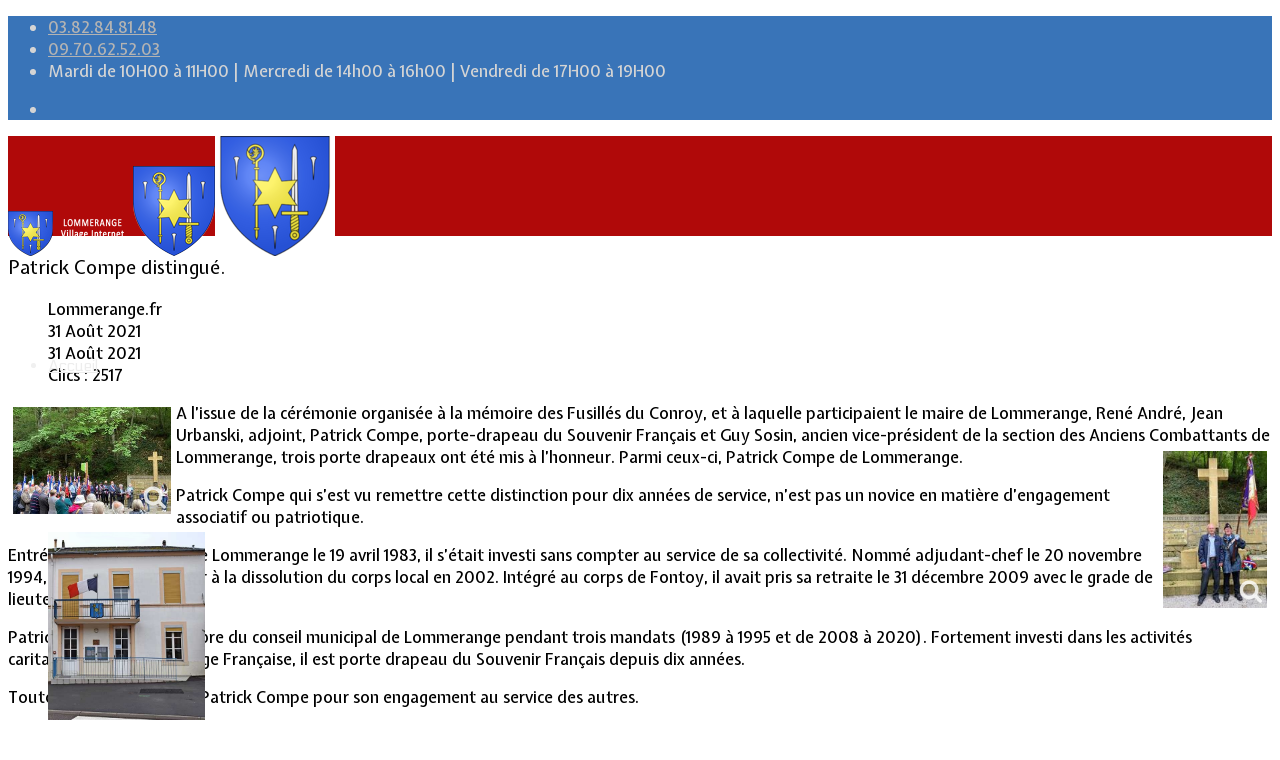

--- FILE ---
content_type: text/html; charset=utf-8
request_url: https://www.lommerange.fr/component/content/article/1672-patrick-compe-distingue.html
body_size: 11601
content:
<!DOCTYPE html><html lang="fr-fr" dir="ltr"><head><meta http-equiv="X-UA-Compatible" content="IE=edge"><meta name="viewport" content="width=device-width, initial-scale=1"><meta charset="utf-8"><meta name="author" content="Lommerange.fr"><meta name="description" content="Site de la commune de Lommerange"><title>Patrick Compe distingué.</title><link href="/images/logo/favicon-32x32.png" rel="icon" type="image/vnd.microsoft.icon"><link href="https://www.lommerange.fr/component/search/?format=opensearch&amp;id=1672" rel="search" title="Valider Commune de Lommerange" type="application/opensearchdescription+xml"><link href="/media/vendor/joomla-custom-elements/css/joomla-alert.min.css?0.4.1" rel="stylesheet"><link href="/media/plg_system_jcepro/site/css/content.min.css?86aa0286b6232c4a5b58f892ce080277" rel="stylesheet"><link href="/plugins/system/cookiesck/assets/front.css?ver=3.7.1" rel="stylesheet"><link href="/media/plg_system_jcemediabox/css/jcemediabox.min.css?7d30aa8b30a57b85d658fcd54426884a" rel="stylesheet"><link href="//fonts.googleapis.com/css?family=Expletus+Sans:regular,500,600,700,italic,500italic,600italic,700italic&amp;amp;subset=latin" rel="stylesheet"><link href="//fonts.googleapis.com/css?family=Electrolize:regular&amp;amp;subset=latin" rel="stylesheet"><link href="/cache/com_templates/templates/flex/b286ee032c202486dc39ec9ca646adf7.css" rel="stylesheet"><link href="/components/com_sppagebuilder/assets/css/dynamic-content.css?3e7e96fad5e237fb2d5a081c6cb11212" rel="stylesheet"><link href="/components/com_sppagebuilder/assets/css/color-switcher.css?3e7e96fad5e237fb2d5a081c6cb11212" rel="stylesheet"><style> #cookiesck { position:fixed; left:0; right: 0; bottom: 0; z-index: 1000000; min-height: 30px; color: #eeeeee; background: rgba(0,0,0,0.5); text-align: center; font-size: 14px; line-height: 14px; } #cookiesck_text { padding: 10px 0; display: inline-block; } #cookiesck_buttons { float: right; } .cookiesck_button, #cookiesck_accept, #cookiesck_decline, #cookiesck_settings, #cookiesck_readmore { float:left; padding:10px; margin: 5px; border-radius: 3px; text-decoration: none; cursor: pointer; transition: all 0.2s ease; } #cookiesck_readmore { float:right; } #cookiesck_accept { background: #1176a6; border: 2px solid #1176a6; color: #f5f5f5; } #cookiesck_accept:hover { background: transparent; border: 2px solid darkturquoise; color: darkturquoise; } #cookiesck_decline { background: #000; border: 2px solid #000; color: #f5f5f5; } #cookiesck_decline:hover { background: transparent; border: 2px solid #fff; color: #fff; } #cookiesck_settings { background: #fff; border: 2px solid #fff; color: #000; } #cookiesck_settings:hover { background: transparent; border: 2px solid #fff; color: #fff; } #cookiesck_options { display: none; width: 30px; height: 30px; border-radius: 15px; box-sizing: border-box; position: fixed; bottom: 0; left: 0; margin: 10px; border: 1px solid #ccc; cursor: pointer; background: rgba(255,255,255,1) url(/plugins/system/cookiesck/assets/cookies-icon.svg) center center no-repeat; background-size: 80% auto; z-index: 1000000; } #cookiesck_options >.inner { display: none; width: max-content; margin-top: -40px; background: rgba(0,0,0,0.7); position: absolute; font-size: 14px; color: #fff; padding: 4px 7px; border-radius: 3px; } #cookiesck_options:hover >.inner { display: block; } #cookiesck > div { display: flex; justify-content: space-around; align-items: center; flex-direction: column; } .cookiesck-iframe-wrap-text { position: absolute; width: 100%; padding: 10px; color: #fff; top: 50%; transform: translate(0,-60%); text-align: center; } .cookiesck-iframe-wrap:hover .cookiesck-iframe-wrap-text { color: #333; } .cookiesck-iframe-wrap-allowed .cookiesck-iframe-wrap-text { display: none; } </style><style>body.site {background-color:#ffffff;}</style><style>body{font-family:Expletus Sans, sans-serif; font-weight:500; }</style><style>h1{font-family:Expletus Sans, sans-serif; font-weight:normal; }</style><style>h2{font-family:Expletus Sans, sans-serif; font-weight:normal; }</style><style>h3{font-family:Expletus Sans, sans-serif; font-weight:normal; }</style><style>h4{font-family:Expletus Sans, sans-serif; font-weight:normal; }</style><style>h5{font-family:Expletus Sans, sans-serif; font-weight:normal; }</style><style>h6{font-family:Electrolize, sans-serif; font-weight:normal; }</style><style>.sp-megamenu-parent{font-family:Electrolize, sans-serif; font-weight:normal; }</style><style>@media (min-width: 1400px) { .container { max-width: 1140px; } }</style><style>#sp-top-bar{ background-color:#3974b8;color:#d4d4d4; }</style><style>#sp-top-bar a{color:#b3b3b3;}</style><style>#sp-top-bar a:hover{color:#d1d1d1;}</style><style>#sp-header{ background-color:#b00909;color:#f0f0f0; }</style><style>#sp-header a{color:#ededed;}</style><style>#sp-header a:hover{color:#ffffff;}</style><style>#sp-bottom{ background-color:#f5f5f5;padding:100px 0px; }</style><style>#sp-footer{ background-color:#3974b8;color:#b0b0b0; }</style><style>#sp-footer a{color:#d6d6d6;}</style><style>#sp-footer a:hover{color:#f0f0f0;}</style><style>.offcanvas-menu{}.offcanvas-menu ul li a{color: }.offcanvas-menu .offcanvas-inner .search input.inputbox{border-color: }</style><style>#sp-header .top-search-wrapper .icon-top-wrapper,#sp-header .top-search-wrapper .icon-top-wrapper >i:before,.sp-megamenu-wrapper >.sp-megamenu-parent >li >a,.sp-megamenu-wrapper #offcanvas-toggler,#sp-header .modal-login-wrapper span,#sp-header .ap-my-account i.pe-7s-user,#sp-header .ap-my-account .info-text,#sp-header .mod-languages,#sp-header .logo,#cart-menu,#cd-menu-trigger,.cd-cart,.cd-cart > i{height:100px;line-height:100px;}.total_products{top:calc(100px / 2 - 22px);}#sp-header,.transparent-wrapper{height:100px;}.transparent,.sticky-top{}#sp-header #sp-menu .sp-megamenu-parent >li >a,#sp-header #sp-menu .sp-megamenu-parent li .sp-dropdown >li >a,#sp-header .top-search-wrapper .icon-top-wrapper i,#sp-header #cd-menu-trigger i,#sp-header .cd-cart i,#sp-header .top-search-wrapper{}#sp-header #sp-menu .sp-dropdown .sp-dropdown-inner{}#sp-header #sp-menu .sp-dropdown .sp-dropdown-inner li.sp-menu-item >a,#sp-header #sp-menu .sp-dropdown .sp-dropdown-inner li.sp-menu-item.separator >a,#sp-header #sp-menu .sp-dropdown .sp-dropdown-inner li.sp-menu-item.separator >a:hover,#sp-header .sp-module-content ul li a,#sp-header .vm-menu .vm-title{}.sticky .logo,.sticky #cart-menu,.sticky #cd-menu-trigger,.sticky .cd-cart,.sticky .cd-cart >i,.sticky .menu-is-open >i,#sp-header.sticky .modal-login-wrapper span,#sp-header.sticky .ap-my-account i.pe-7s-user,#sp-header.sticky .ap-my-account .info-text,#sp-header.sticky .mod-languages,#sp-header.sticky .top-search-wrapper .icon-top-wrapper,#sp-header.sticky .top-search-wrapper .icon-top-wrapper >i:before,.sticky .sp-megamenu-wrapper >.sp-megamenu-parent >li >a,.sticky .sp-megamenu-wrapper #offcanvas-toggler,.sticky #sp-logo a.logo{ height:70px;line-height:70px; } .sticky .total_products{top: calc(70px / 2 - 22px);} .sticky .sticky__wrapper{ height:70px; -webkit-animation-name:fade-in-down;animation-name:fade-in-down;}.sticky .sticky__wrapper .sp-sticky-logo {height:70px;}.sticky.onepage .sticky__wrapper,.sticky.white .sticky__wrapper,.sticky.transparent .sticky__wrapper{} #sp-header.sticky #sp-menu .sp-megamenu-wrapper .sp-megamenu-parent >li >a,#sp-header.sticky .top-search-wrapper,#sp-header.sticky .top-search-wrapper .icon-top-wrapper i,#sp-header.sticky #cd-menu-trigger i,#sp-header.sticky .cd-cart i{;}#sp-header.sticky #sp-menu .sp-megamenu-wrapper .sp-megamenu-parent >li.active>a,#sp-header.sticky #sp-menu .sp-megamenu-wrapper .sp-megamenu-parent >li.current-item>a,#sp-header.sticky #sp-menu .sp-megamenu-wrapper .sp-megamenu-parent >li.sp-has-child.active>a,.sticky #offcanvas-toggler >i,.sticky #offcanvas-toggler >i:hover{color:;} </style><script src="/media/vendor/jquery/js/jquery.min.js?3.7.1"></script><script src="/media/legacy/js/jquery-noconflict.min.js?504da4"></script><script type="application/json" class="joomla-script-options new">{"joomla.jtext":{"ERROR":"Erreur","MESSAGE":"Message","NOTICE":"Annonce","WARNING":"Alerte","JCLOSE":"Fermer","JOK":"OK","JOPEN":"Ouvrir"},"system.paths":{"root":"","rootFull":"https:\/\/www.lommerange.fr\/","base":"","baseFull":"https:\/\/www.lommerange.fr\/"},"csrf.token":"8fa5601dc396d634e951aaf9932a2f0d"}</script><script src="/media/system/js/core.min.js?a3d8f8"></script><script src="/media/system/js/messages.min.js?9a4811" type="module"></script><script src="/plugins/system/cookiesck/assets/front.js?ver=3.7.1"></script><script src="/media/plg_system_jcemediabox/js/jcemediabox.min.js?7d30aa8b30a57b85d658fcd54426884a"></script><script src="/templates/flex/js/bootstrap.min.js"></script><script src="/templates/flex/js/jquery.easing.min.js"></script><script src="/templates/flex/js/main.js"></script><script src="/templates/flex/js/frontend-edit.js"></script><script src="/components/com_sppagebuilder/assets/js/dynamic-content.js?3e7e96fad5e237fb2d5a081c6cb11212"></script><script src="/components/com_sppagebuilder/assets/js/color-switcher.js?3e7e96fad5e237fb2d5a081c6cb11212"></script><script type="application/ld+json">{"@context":"https://schema.org","@graph":[{"@type":"Organization","@id":"https://www.lommerange.fr/#/schema/Organization/base","name":"Commune de Lommerange","url":"https://www.lommerange.fr/"},{"@type":"WebSite","@id":"https://www.lommerange.fr/#/schema/WebSite/base","url":"https://www.lommerange.fr/","name":"Commune de Lommerange","publisher":{"@id":"https://www.lommerange.fr/#/schema/Organization/base"}},{"@type":"WebPage","@id":"https://www.lommerange.fr/#/schema/WebPage/base","url":"https://www.lommerange.fr/component/content/article/1672-patrick-compe-distingue.html","name":"Patrick Compe distingué.","description":"Site de la commune de Lommerange","isPartOf":{"@id":"https://www.lommerange.fr/#/schema/WebSite/base"},"about":{"@id":"https://www.lommerange.fr/#/schema/Organization/base"},"inLanguage":"fr-FR"},{"@type":"Article","@id":"https://www.lommerange.fr/#/schema/com_content/article/1672","name":"Patrick Compe distingué.","headline":"Patrick Compe distingué.","inLanguage":"fr-FR","author":{"@type":"Person","name":"Lommerange.fr"},"dateCreated":"2021-08-31T20:32:03+00:00","dateModified":"2021-08-31T00:00:00+00:00","interactionStatistic":{"@type":"InteractionCounter","userInteractionCount":2517},"isPartOf":{"@id":"https://www.lommerange.fr/#/schema/WebPage/base"}}]}</script><script>
var COOKIESCK = {ALLOWED : ["cookiesck","cookiesckiframes","cookiesckuniquekey","jform_captchacookie","93ffa5f4d16b8eaed692ad34ec280044"], VALUE : 'no'
, UNIQUE_KEY : 'n8muku4k01107o6jl2dkhcnktt'
, LOG : '0'
, LIST : '{|QQ|Analytics|QQ|:{|QQ|name|QQ|:|QQ|Analytics|QQ|,|QQ|desc|QQ|:|QQ||QQ|,|QQ|platforms|QQ|:{|QQ|Google Analytics|QQ|:{|QQ|name|QQ|:|QQ|Google Analytics|QQ|,|QQ|desc|QQ|:|QQ||QQ|,|QQ|cookies|QQ|:{|QQ|256c18e8-d881-11e9-8a34-2a2ae2dbcce4|QQ|:{|QQ|id|QQ|:|QQ|256c18e8-d881-11e9-8a34-2a2ae2dbcce4|QQ|,|QQ|key|QQ|:|QQ|_ga|QQ|,|QQ|desc|QQ|:|QQ|ID used to identify users|QQ|},|QQ|256c1ae6-d881-11e9-8a34-2a2ae2dbcce4|QQ|:{|QQ|id|QQ|:|QQ|256c1ae6-d881-11e9-8a34-2a2ae2dbcce4|QQ|,|QQ|key|QQ|:|QQ|_gid|QQ|,|QQ|desc|QQ|:|QQ|ID used to identify users for 24 hours after last activity|QQ|},|QQ|256c1c3a-d881-11e9-8a34-2a2ae2dbcce4|QQ|:{|QQ|id|QQ|:|QQ|256c1c3a-d881-11e9-8a34-2a2ae2dbcce4|QQ|,|QQ|key|QQ|:|QQ|_gat|QQ|,|QQ|desc|QQ|:|QQ|Used to monitor number of Google Analytics server requests when using Google Tag Manager|QQ|},|QQ|2caa7a78-e93f-49ca-8fe6-1aaafae1efaa|QQ|:{|QQ|id|QQ|:|QQ|2caa7a78-e93f-49ca-8fe6-1aaafae1efaa|QQ|,|QQ|key|QQ|:|QQ|_gat_gtag_|QQ|,|QQ|desc|QQ|:|QQ|Used to set and get tracking data|QQ|},|QQ|$family|QQ|:{|QQ|id|QQ|:|QQ|$family|QQ|,|QQ|key|QQ|:|QQ|undefined|QQ|,|QQ|desc|QQ|:|QQ|undefined|QQ|}}}}}}'
, LIFETIME : '30'
, DEBUG : '0'
, TEXT : {INFO : 'En visitant ce site, vous acceptez l\'utilisation de cookies afin de vous proposer les meilleurs services possibles.'
, ACCEPT_ALL : 'Tout accepter'
, ACCEPT_ALL : 'Tout accepter'
, DECLINE_ALL : 'Tout décliner'
, SETTINGS : 'Personnaliser'
, OPTIONS : 'Options des cookies'
, CONFIRM_IFRAMES : 'Veuillez confirmer que vous voulez charger les iframes'}};if( document.readyState !== "loading" ) {new Cookiesck({lifetime: "30", layout: "layout1", reload: "0"}); } else {document.addEventListener("DOMContentLoaded", function () {new Cookiesck({lifetime: "30", layout: "layout1", reload: "0"});});}</script><script>jQuery(document).ready(function(){WfMediabox.init({"base":"\/","theme":"standard","width":"","height":"","lightbox":0,"shadowbox":0,"icons":1,"overlay":1,"overlay_opacity":0.8,"overlay_color":"#000000","transition_speed":500,"close":2,"labels":{"close":"Fermer","next":"Suivant","previous":"Pr\u00e9c\u00e9dent","cancel":"Annuler","numbers":"{{numbers}}","numbers_count":"{{current}} sur {{total}}","download":"T\u00e9l\u00e9charger"},"swipe":true,"expand_on_click":true});});</script><script>var sp_preloader = "0";var sp_offanimation = "slidetop";var stickyHeaderVar = "1";var stickyHeaderAppearPoint = 1;</script><script>
document.addEventListener("DOMContentLoaded", () =>{window.htmlAddContent = window?.htmlAddContent || "";if (window.htmlAddContent) {document.body.insertAdjacentHTML("beforeend", window.htmlAddContent);}});</script><script>
const initColorMode = () => {const colorVariableData = [];const sppbColorVariablePrefix = "--sppb";let activeColorMode = localStorage.getItem("sppbActiveColorMode") || "";activeColorMode = "";const modes = [];if(!modes?.includes(activeColorMode)) {activeColorMode = "";localStorage.setItem("sppbActiveColorMode", activeColorMode);}
document?.body?.setAttribute("data-sppb-color-mode", activeColorMode);if (!localStorage.getItem("sppbActiveColorMode")) {localStorage.setItem("sppbActiveColorMode", activeColorMode);}
if (window.sppbColorVariables) {const colorVariables = typeof(window.sppbColorVariables) === "string" ? JSON.parse(window.sppbColorVariables) : window.sppbColorVariables;for (const colorVariable of colorVariables) {const { path, value } = colorVariable;const variable = String(path[0]).trim().toLowerCase().replaceAll("", "-");const mode = path[1];const variableName = `${sppbColorVariablePrefix}-${variable}`;if (activeColorMode === mode) {colorVariableData.push(`${variableName}: ${value}`);}}
document.documentElement.style.cssText += colorVariableData.join(";");}};window.sppbColorVariables = [];initColorMode();document.addEventListener("DOMContentLoaded", initColorMode);</script><meta property="og:url" content="https://www.lommerange.fr/component/content/article/1672-patrick-compe-distingue.html" /><meta property="og:site_name" content="Commune de Lommerange" /><meta property="og:type" content="article" /><meta property="og:title" content="Patrick Compe distingué." /><meta property="og:description" content="A l’issue de la cérémonie organisée à la mémoire des Fusillés du Conroy, et à laquelle participaient le maire de Lommerange, René André, Jean..." /><meta name="twitter:card" content="summary" /><meta name="twitter:site" content="Commune de Lommerange" /><meta name="twitter:title" content="Patrick Compe distingué." /><meta name="twitter:description" content="A l’issue de la cérémonie organisée à la mémoire des Fusillés du Conroy, et à laquelle participaient le maire de Lommerange, René André, Jean..." /><!-- Global site tag (gtag.js) - Google Analytics --><script async src="https://www.googletagmanager.com/gtag/js?id=G-6779PHH9XZ"></script><script>
window.dataLayer = window.dataLayer || [];function gtag(){dataLayer.push(arguments);}
gtag('js', new Date());gtag('config', 'G-6779PHH9XZ');</script></head><body class="site com-content view-article no-layout no-task fr-fr ltr sticky-header layout-fluid off-canvas-menu-init"><div class="body-wrapper off-canvas-menu-wrap"><div class="body-innerwrapper body_innerwrapper_overflow"><section id="sp-top-bar"><div class="container"><div class="row"><div id="sp-top2" class="col-12 col-md-4 col-lg-12 "><div class="sp-column"><ul class="sp-contact-info"><li class="sp-contact-phone"><i class="pe pe-7s-headphones" aria-hidden="true"></i><a href="tel:03.82.84.81.48">03.82.84.81.48</a></li><li class="sp-contact-mobile"><i class="pe pe-7s-phone" aria-hidden="true"></i><a href="tel:09.70.62.52.03">09.70.62.52.03</a></li><li class="sp-contact-time"><i class="pe pe-7s-timer" aria-hidden="true"></i> Mardi de 10H00 à 11H00 | Mercredi de 14h00 à 16h00 | Vendredi de 17H00 à 19H00</li></ul><ul class="social-icons"><li><a target="_blank" href="https://www.facebook.com/Lommerange/" aria-label="facebook"><i class="fa-brands fa-facebook-f" aria-hidden="true"></i></a></li></ul></div></div></div></div></section><header id="sp-header" class=" flex"><div class="container"><div class="row"><div id="sp-logo" class="col-9 col-md-10 col-lg-3 "><div class="sp-column"><a class="logo p-0" href="/"><img class="sp-default-logo d-none d-md-block has-sticky-logo" src="/images/logo/logo_2017.png" srcset="/images/logo/logo_2017.png 2x" alt="Commune de Lommerange"><img class="sp-sticky-logo d-none d-md-block" src="/images/logo/logo_accueil.png" alt="Commune de Lommerange"><img class="sp-default-logo d-block d-sm-block d-md-none has-sticky-logo" src="/images/logo/apple-icon-120x120.png" alt="Commune de Lommerange"></a></div></div><div id="sp-menu" class="col-1 col-md-1 col-lg-8 "><div class="sp-column"><div class="sp-megamenu-wrapper"><a id="offcanvas-toggler" href="#" aria-label="Menu"><i class="fas fa-bars" aria-hidden="true" title="Menu"></i></a><ul class="sp-megamenu-parent menu-fade-down-fade-up d-none d-lg-flex"><li class="sp-menu-item current-item active"><a href="/">Accueil</a></li><li class="sp-menu-item sp-has-child"><a href="#">Vie Municipale</a><div class="sp-dropdown sp-dropdown-main sp-dropdown-mega sp-menu-center" style="width: 900px;left: -450px;"><div class="sp-dropdown-inner"><div class="row"><div class="col-sm-3"><div class="sp-module "><div class="sp-module-content"><div id="mod-custom136" class="mod-custom custom"><p><img src="/images/headers/fond_mairie.jpg" alt="fond mairie" width="157" height="200" style="margin: 0px;" /></p></div></div></div></div><div class="col-sm-3"><ul class="sp-mega-group"><li class="sp-menu-item sp-has-child"><a class="sp-group-title" href="#">Votre Mairie</a><ul class="sp-mega-group-child sp-dropdown-items"><li class="sp-menu-item"><a href="/vie-municipale/votre-mairie/le-mot-du-maire.html">Le mot du Maire</a></li><li class="sp-menu-item"><a href="/vie-municipale/votre-mairie/cr-des-conseils-municipaux.html">CR des conseils municipaux</a></li><li class="sp-menu-item"><a href="/vie-municipale/votre-mairie/service-administratif.html">Service administratif</a></li></ul></li></ul></div><div class="col-sm-3"><ul class="sp-mega-group"><li class="sp-menu-item sp-has-child"><a class="sp-group-title" href="#">Le Village</a><ul class="sp-mega-group-child sp-dropdown-items"><li class="sp-menu-item"><a href="/vie-municipale/le-village/la-salle-communale.html">La salle communale</a></li><li class="sp-menu-item"><a href="/vie-municipale/le-village/intercommunalite.html">Intercommunalité</a></li><li class="sp-menu-item"><a href="/vie-municipale/le-village/plan-de-situation.html">Plan de situation</a></li></ul></li></ul></div><div class="col-sm-3"><ul class="sp-mega-group"><li class="sp-menu-item sp-has-child"><a class="sp-group-title" href="#">Lotissement Hambois</a><ul class="sp-mega-group-child sp-dropdown-items"><li class="sp-menu-item"><a href="/vie-municipale/lotissement-hambois/projet-de-lotissements.html">Projet de lotissements</a></li><li class="sp-menu-item"><a href="/vie-municipale/lotissement-hambois/sodevam-nord-lorraine.html">Sodevam Nord-Lorraine</a></li><li class="sp-menu-item"><a href="/vie-municipale/lotissement-hambois/hambois-rappel-historique.html">Hambois, rappel historique</a></li><li class="sp-menu-item"><a href="/vie-municipale/lotissement-hambois/le-lotissement-hambois.html">Le lotissement Hambois</a></li></ul></li></ul></div></div></div></div></li><li class="sp-menu-item sp-has-child"><a href="javascript:void(0);">Cadre de vie</a><div class="sp-dropdown sp-dropdown-main sp-dropdown-mega sp-menu-center" style="width: 800px;left: -400px;"><div class="sp-dropdown-inner"><div class="row"><div class="col-sm-4"><div class="sp-module "><div class="sp-module-content"><div id="mod-custom130" class="mod-custom custom"><p><img src="/images/headers/place_menu.jpg" alt="place menu" width="133" height="200" style="margin: 5px;" /></p></div></div></div></div><div class="col-sm-4"><ul class="sp-mega-group"><li class="sp-menu-item sp-has-child"><a class="sp-group-title" href="#">Informations pratiques</a><ul class="sp-mega-group-child sp-dropdown-items"><li class="sp-menu-item"><a href="/cadre-de-vie/informations-pratiques/bus-scolaire.html">Bus scolaire</a></li><li class="sp-menu-item"><a href="/cadre-de-vie/informations-pratiques/environnement-dechetterie.html">Environnement / Déchetterie</a></li><li class="sp-menu-item"><a href="/cadre-de-vie/informations-pratiques/services-sociaux.html">Numéros utiles - Services sociaux</a></li><li class="sp-menu-item"><a href="/cadre-de-vie/informations-pratiques/services-urgences.html">Numéros utiles -Santé &amp; Divers</a></li><li class="sp-menu-item"><a href="/cadre-de-vie/informations-pratiques/conciliateur-de-justice.html">Conciliateur de justice </a></li><li class="sp-menu-item"><a href="/cadre-de-vie/informations-pratiques/tipi-telepaiement-en-ligne.html"> TIPI : Télépaiement en ligne</a></li></ul></li></ul></div><div class="col-sm-4"><ul class="sp-mega-group"><li class="sp-menu-item sp-has-child"><a class="sp-group-title" href="#">Associations</a><ul class="sp-mega-group-child sp-dropdown-items"><li class="sp-menu-item"><a href="/cadre-de-vie/associations/anciens-combattants.html">Anciens combattants</a></li><li class="sp-menu-item"><a href="/cadre-de-vie/associations/ask-lommerange.html">ASK Lommerange</a></li><li class="sp-menu-item"><a href="/cadre-de-vie/associations/conseil-de-fabrique.html">Conseil de fabrique</a></li><li class="sp-menu-item"><a href="/cadre-de-vie/associations/football-club-lommerange.html">Football Club Lommerange</a></li></ul></li></ul></div></div></div></div></li><li class="sp-menu-item sp-has-child"><a href="javascript:void(0);">Culture &amp; Patrimoine</a><div class="sp-dropdown sp-dropdown-main sp-dropdown-mega sp-menu-center" style="width: 1200px;left: -600px;"><div class="sp-dropdown-inner"><div class="row"><div class="col-sm-3"><div class="sp-module "><div class="sp-module-content"><div id="mod-custom131" class="mod-custom custom"><p><img src="/images/headers/eglise_menu.jpg" alt="eglise menu" width="200" height="300" style="margin: 5px;" /></p></div></div></div></div><div class="col-sm-3"><ul class="sp-mega-group"><li class="sp-menu-item sp-has-child"><a class="sp-group-title" href="#">Historique</a><ul class="sp-mega-group-child sp-dropdown-items"><li class="sp-menu-item"><a href="/culture-patrimoine/historique/armoiries-historique-du-nom.html">Armoiries &amp; Historique du nom</a></li><li class="sp-menu-item"><a href="/culture-patrimoine/historique/prehistoire.html">Préhistoire</a></li><li class="sp-menu-item"><a href="/culture-patrimoine/historique/pretres-cures.html">Prêtres &amp; Curés</a></li><li class="sp-menu-item"><a href="/culture-patrimoine/historique/vieux-metiers.html">Vieux métiers</a></li><li class="sp-menu-item"><a href="/culture-patrimoine/historique/termes-denominations.html">Termes &amp; dénominations</a></li><li class="sp-menu-item"><a href="/culture-patrimoine/historique/fusilles-du-conroy.html">Fusillés du Conroy</a></li><li class="sp-menu-item"><a href="/culture-patrimoine/historique/anciens-maires-de-lommerange.html">Anciens Maires de Lommerange</a></li><li class="sp-menu-item"><a href="/culture-patrimoine/historique/lommerange-et-sa-genealogie.html">Lommerange et sa Généalogie</a></li></ul></li></ul></div><div class="col-sm-3"><ul class="sp-mega-group"><li class="sp-menu-item sp-has-child"><a class="sp-group-title" href="#">Patrimoine</a><ul class="sp-mega-group-child sp-dropdown-items"><li class="sp-menu-item"><a href="/culture-patrimoine/patrimoine/calvaire-rue-de-sancy.html">Calvaire rue de Sancy</a></li><li class="sp-menu-item"><a href="/culture-patrimoine/patrimoine/fontaine-du-conroy.html">Fontaine du Conroy</a></li><li class="sp-menu-item"><a href="/culture-patrimoine/patrimoine/l-eglise-st-leger.html">L'église St Léger</a></li><li class="sp-menu-item"><a href="/culture-patrimoine/patrimoine/croix-de-la-passion.html">Croix de la Passion</a></li><li class="sp-menu-item"><a href="/culture-patrimoine/patrimoine/historique-des-cloches.html">Historique des cloches</a></li><li class="sp-menu-item"><a href="/culture-patrimoine/patrimoine/chapelle-ste-appoline.html">Chapelle Ste Appoline</a></li></ul></li></ul></div><div class="col-sm-3"><ul class="sp-mega-group"><li class="sp-menu-item sp-has-child"><a class="sp-group-title" href="#">Galeries de photos</a><ul class="sp-mega-group-child sp-dropdown-items"><li class="sp-menu-item"><a href="/culture-patrimoine/galeries-de-photos/lommerange-autrefois/lommerange-autrefois.html">Lommerange autrefois</a></li><li class="sp-menu-item"><a href="/culture-patrimoine/galeries-de-photos/lavoirs/lavoirs.html">Lavoirs</a></li><li class="sp-menu-item"><a href="/culture-patrimoine/galeries-de-photos/paysages/paysages.html">Paysages</a></li><li class="sp-menu-item"><a href="/culture-patrimoine/galeries-de-photos/ecoles-villageois/ecoles-villageois.html">Écoles &amp; Villageois</a></li><li class="sp-menu-item"><a href="/culture-patrimoine/galeries-de-photos/eglise-chapelle/eglise-chapelle.html">Église, chapelle...</a></li></ul></li></ul></div></div></div></div></li><li class="sp-menu-item"><a href="/contact.html">Contact</a></li></ul></div></div></div><div id="sp-topsearch" class="col-1 col-md-1 col-lg-1 "><div class="sp-column"><div class="sp-module "><div class="sp-module-content"><div style="display:inline-block;" class="top-search-wrapper"><div class="icon-top-wrapper"><i class="pe pe-7s-search search-open-icon" aria-hidden="true"></i><i class="pe pe-7s-close search-close-icon" aria-hidden="true"></i></div><div class="top-search-input-wrap" id="top-search-input-wrap"><div class="top-search-wrap"><div class="searchwrapper"><form action="/component/content/article/1672-patrick-compe-distingue.html?Itemid=437&amp;catid=98" method="post"><div class="search"><div class="top-search-wrapper"><div class="sp_search_input"><input name="searchword" maxlength="200" class="mod-search-searchword inputbox" type="text" size="20" value="Recherche..." onblur="if (this.value=='') this.value='Recherche...';" onfocus="if (this.value=='Recherche...') this.value='';" /></div></div><input type="hidden" name="task" value="search" /><input type="hidden" name="option" value="com_search" /><input type="hidden" name="Itemid" value="" /></div></form></div></div></div></div></div></div></div></div></div></div></header><section id="sp-page-title"><div class="row"><div id="sp-title" class="col-lg-12 "><div class="sp-column"></div></div></div></section><section id="sp-main-body"><div class="container"><div class="row"><div id="sp-component" class="col-lg-12 "><div class="sp-column "><div id="system-message-container" class="centered" aria-live="polite"></div><article class="item item-page" itemscope itemtype="https://schema.org/Article"><meta itemprop="inLanguage" content="fr-FR"><div class="entry-header has-post-format"><span class="post-format"><i class="pe pe-7s-note"></i></span><h1 itemprop="headline">Patrick Compe distingué.</h1><dl class="article-info"><dt class="article-info-term"></dt><dd class="createdby" itemprop="author" itemscope itemtype="http://schema.org/Person"><i class="fas fa-user"></i><span itemprop="name" data-toggle="tooltip" title="Écrit par : ">Lommerange.fr</span></dd><dd class="published"><i class="far fa-calendar"></i><time datetime="2021-08-31T22:32:03+02:00" itemprop="datePublished" data-toggle="tooltip" title="Date de publication"> 31 Août 2021 </time></dd><dd class="modified"><i class="far fa-calendar-check"></i><time datetime="2021-08-31T22:32:03+02:00" itemprop="dateModified" data-toggle="tooltip" title="Date de modification"> 31 Août 2021 </time></dd><dd class="hits"><i class="far fa-eye"></i><meta itemprop="interactionCount" content="UserPageVisits:2517" /> Clics : 2517</dd></dl></div><div itemprop="articleBody" class="com-content-article__body"><p><a href="https://www.lommerange.fr/images/actu_2021/08/2021_08_29_Fusillés_du_Conroy_1a.jpg" class="jcepopup zoom-right" data-mediabox="1" data-mediabox-caption="Outre le sérieux de la cérémonie, deux garçonnets se chuchotent des secrets à l'oreille."><img src="https://www.lommerange.fr/images/actu_2021/08/thumbnails/thumb_2021_08_29_Fusillés_du_Conroy_1a.jpg" alt="2021 08 29 Fusillés du Conroy 1a" width="158" height="107" style="margin: 5px; float: left;" /></a>A l’issue de la cérémonie organisée à la mémoire des Fusillés du Conroy, et à laquelle participaient le maire de Lommerange, René André, Jean Urbanski, adjoint, Patrick Compe, porte-drapeau du Souvenir Français et Guy Sosin, ancien vice-président de la section des Anciens Combattants de<a href="https://www.lommerange.fr/images/actu_2021/08/2021_08_29_Fusillés_du_Conroy_6a.jpg" class="jcepopup zoom-right" data-mediabox="1" data-mediabox-caption="Patrick Compe, le porte drapeau. A ses côtés Guy Sosin qui fut vice-président et secrétaire de la section des anciens combattants pendant de longues années."><img src="https://www.lommerange.fr/images/actu_2021/08/thumbnails/thumb_2021_08_29_Fusillés_du_Conroy_6a.jpg" alt="2021 08 29 Fusillés du Conroy 6a" width="104" height="157" style="margin: 5px; float: right;" /></a> Lommerange, trois porte drapeaux ont été mis à l’honneur. Parmi ceux-ci, Patrick Compe de Lommerange.</p><p>Patrick Compe qui s’est vu remettre cette distinction pour dix années de service, n’est pas un novice en matière d’engagement associatif ou patriotique.</p><p>Entré dans les pompiers de Lommerange le 19 avril 1983, il s’était investi sans compter au service de sa collectivité. Nommé adjudant-chef le 20 novembre 1994, il avait dû se résigner à la dissolution du corps local en 2002. Intégré au corps de Fontoy, il avait pris sa retraite le 31 décembre 2009 avec le grade de lieutenant honoraire.</p><p>Patrick Compe a été membre du conseil municipal de Lommerange pendant trois mandats (1989 à 1995 et de 2008 à 2020). Fortement investi dans les activités caritatives de la Croix Rouge Française, il est porte drapeau du Souvenir Français depuis dix années.</p><p>Toutes nos félicitations à Patrick Compe pour son engagement au service des autres.</p></div><div class="helix-social-share"><div class="helix-social-share-blog helix-social-share-article"><ul><li><div class="facebook" data-toggle="tooltip" data-placement="top" title="Partage sur Facebook"><a class="facebook px-2" onClick="window.open('http://www.facebook.com/sharer.php?u=https://www.lommerange.fr/component/content/article/1672-patrick-compe-distingue.html?catid=98&amp;Itemid=437','Facebook','width=600,height=300,left='+(screen.availWidth/2-300)+',top='+(screen.availHeight/2-150)+''); return false;" href="http://www.facebook.com/sharer.php?u=https://www.lommerange.fr/component/content/article/1672-patrick-compe-distingue.html?catid=98&amp;Itemid=437"><i class="fab fa-brands fa-facebook-f"></i></a></div></li><li><div class="twitter" data-toggle="tooltip" data-placement="top" title="Partage sur Twitter"><a class="twitter px-2" onClick="window.open('http://twitter.com/share?url=https://www.lommerange.fr/component/content/article/1672-patrick-compe-distingue.html?catid=98&amp;Itemid=437&amp;text=Patrick Compe distingué.','Twitter share','width=600,height=300,left='+(screen.availWidth/2-300)+',top='+(screen.availHeight/2-150)+''); return false;" href="http://twitter.com/share?url=https://www.lommerange.fr/component/content/article/1672-patrick-compe-distingue.html?catid=98&amp;Itemid=437&amp;text=Patrick%20Compe%20distingué."><svg xmlns="http://www.w3.org/2000/svg" width="22" height="20" fill="currentColor" class="pe-va" viewBox="0 0 15 21"><path d="M12.6.75h2.454l-5.36 6.142L16 15.25h-4.937l-3.867-5.07-4.425 5.07H.316l5.733-6.57L0 .75h5.063l3.495 4.633L12.601.75Zm-.86 13.028h1.36L4.323 2.145H2.865z"/></svg><!--<i class="fa-brands fa-x-twitter"></i>--></a></div></li></ul></div></div><div style="margin:0 auto 35px;" class="clearfix"></div><hr /><nav role="pagination"><ul class="cd-pagination no-space animated-buttons custom-icons"><li class="button btn-previous"><a href="/component/content/article/1673-transports-scolaires-oups.html?catid=98&amp;Itemid=437" rel="prev"><i>Précédent</i></a></li><li class="button btn-next"><a href="/component/content/article/1671-rentree-scolaire-deux-precisions.html?catid=98&amp;Itemid=437" rel="next"><i>Suivant</i></a></li></ul></nav></article></div></div></div></div></section><section id="sp-bottom"><div class="container"><div class="row"><div id="sp-bottom2" class="col-md-6 col-lg-3 "><div class="sp-column"><div class="sp-module "><h3 class="sp-module-title">Dernières actualités</h3><div class="sp-module-content"><div class="latest-articles"></div><div class="clearfix"></div></div></div></div></div><div id="sp-bottom3" class="col-md-6 col-lg-3 "><div class="sp-column"><div class="sp-module "><h3 class="sp-module-title">Mairie de Lommerange</h3><div class="sp-module-content"><div id="mod-custom137" class="mod-custom custom"><p>14 rue Maréchal Joffre<br />57650 LOMMERANGE<br />03.82.84.81.48</p><p><strong>Horaire de la Mairie:</strong></p><ul><li>Mardi de 10 h 00 à 11 h 00</li><li>Mercredi de 14 h 00 à 16 h 00</li><li>Vendredi de 17 h 00 à 19 h 00</li></ul><p><strong>Horaire du Secrétariat :</strong></p><ul><li>Mardi de 9 h 30 à 12 h 30 et de 13 h 00 à 17 h 00</li><li>Mercredi de 9 h 30 à 12 h 30 et de 13 h 00 à 17 h 00</li><li>Vendredi de 13 h 00 à 19 h 00</li></ul></div></div></div></div></div><div id="sp-bottom4" class="col-md-6 col-lg-6 "><div class="sp-column"><div class="sp-module "><h3 class="sp-module-title">Liens conseillés</h3><div class="sp-module-content"><ul class="mod-menu mod-list nav "><li class="nav-item item-659"><a href="http://www.agglo-thionville.fr/"><img src="/images/icones/logo_capf.png" alt="Portes de France"><span class="image-title">Portes de France</span></a></li><li class="nav-item item-660"><a href="http://www.cg57.fr"><img src="/images/icones/logo_cg57.png" alt="CG57"><span class="image-title">CG57</span></a></li><li class="nav-item item-661"><a href="http://www.lorraine.eu"><img src="/images/icones/logo-conseil-regional.png" alt="Conseil Régional"><span class="image-title">Conseil Régional</span></a></li><li class="nav-item item-1121"><a href="http://www.villes-internet.net/site/decouvrez-le-palmares-villes-internet-2020/" title="Label Villes Internet 2020" target="_blank" rel="noopener noreferrer"><img src="/images/logo/village-1-2020.png" alt="Ville Internet"><span class="image-title">Ville Internet</span></a></li></ul></div></div></div></div></div></div></section><footer id="sp-footer"><div class="container"><div class="row"><div id="sp-footer1" class="col-lg-12 "><div class="sp-column"><span class="sp-copyright">© 2026 Mairie de Lommerange. Tous droits réservés. | <a href="/mentions-legales.html">Mentions Légales</a> | <a href="/politique-de-confidentialite.html">Politique de Confidentialité</a></span></div></div></div></div></footer></div></div><!-- Off Canvas Menu --><div class="offcanvas-menu"><a href="#" class="close-offcanvas" aria-label="Close"><i class="fas fa-times" aria-hidden="true" title="HELIX_CLOSE_MENU"></i></a><div class="offcanvas-inner"><div class="sp-module "><div class="sp-module-content"><div class="search flex-search"><form action="/component/content/article/1672-patrick-compe-distingue.html?Itemid=437&amp;catid=98" method="post"><input name="searchword" id="mod-search-searchword-35" maxlength="200" class="inputbox search-query" type="text" size="20" placeholder="Recherche..." /><input type="hidden" name="task" value="search" /><input type="hidden" name="option" value="com_search" /><input type="hidden" name="Itemid" value="" /></form></div></div></div><div class="sp-module "><div class="sp-module-content"><ul class="accordion-menu "><li class="nav-item item-437 default current active"><a href="/" aria-current="location"> Accueil</a></li><li class="nav-item item-280 deeper parent"><a href="#"> Vie Municipale</a><span class="accordion-menu-toggler collapsed" data-bs-toggle="collapse" data-bs-target="#collapse-menu-280-105" role="button" aria-expanded="false" aria-controls="collapse-menu-280-105"><i class="open-icon fas fa-chevron-down"></i></span><ul class="collapse" id="collapse-menu-280-105"><li class="nav-item item-266 deeper parent"><a href="#"> Votre Mairie</a><span class="accordion-menu-toggler collapsed" data-bs-toggle="collapse" data-bs-target="#collapse-menu-266-105" role="button" aria-expanded="false" aria-controls="collapse-menu-266-105"><i class="open-icon fas fa-chevron-down"></i></span><ul class="collapse" id="collapse-menu-266-105"><li class="nav-item item-257"><a href="/vie-municipale/votre-mairie/le-mot-du-maire.html"> Le mot du Maire</a></li><li class="nav-item item-260"><a href="/vie-municipale/votre-mairie/cr-des-conseils-municipaux.html"> CR des conseils municipaux</a></li><li class="nav-item item-262"><a href="/vie-municipale/votre-mairie/service-administratif.html"> Service administratif</a></li></ul></li><li class="nav-item item-270 deeper parent"><a href="#"> Le Village</a><span class="accordion-menu-toggler collapsed" data-bs-toggle="collapse" data-bs-target="#collapse-menu-270-105" role="button" aria-expanded="false" aria-controls="collapse-menu-270-105"><i class="open-icon fas fa-chevron-down"></i></span><ul class="collapse" id="collapse-menu-270-105"><li class="nav-item item-251"><a href="/vie-municipale/le-village/la-salle-communale.html"> La salle communale</a></li><li class="nav-item item-275"><a href="/vie-municipale/le-village/intercommunalite.html"> Intercommunalité</a></li><li class="nav-item item-452"><a href="/vie-municipale/le-village/plan-de-situation.html"> Plan de situation</a></li></ul></li><li class="nav-item item-271 deeper parent"><a href="#"> Lotissement Hambois</a><span class="accordion-menu-toggler collapsed" data-bs-toggle="collapse" data-bs-target="#collapse-menu-271-105" role="button" aria-expanded="false" aria-controls="collapse-menu-271-105"><i class="open-icon fas fa-chevron-down"></i></span><ul class="collapse" id="collapse-menu-271-105"><li class="nav-item item-402"><a href="/vie-municipale/lotissement-hambois/projet-de-lotissements.html"> Projet de lotissements</a></li><li class="nav-item item-403"><a href="/vie-municipale/lotissement-hambois/sodevam-nord-lorraine.html"> Sodevam Nord-Lorraine</a></li><li class="nav-item item-404"><a href="/vie-municipale/lotissement-hambois/hambois-rappel-historique.html"> Hambois, rappel historique</a></li><li class="nav-item item-405"><a href="/vie-municipale/lotissement-hambois/le-lotissement-hambois.html"> Le lotissement Hambois</a></li></ul></li></ul></li><li class="nav-item item-596 divider-separator deeper parent"><a href="/"> Cadre de vie</a><span class="accordion_menu__separator accordion-menu-toggler collapsed" data-bs-toggle="collapse" data-bs-target="#collapse-menu-596-105" role="button" aria-expanded="false" aria-controls="collapse-menu-596-105"><i class="open-icon fas fa-chevron-down"></i></span><ul class="collapse" id="collapse-menu-596-105"><li class="nav-item item-597 deeper parent"><a href="#"> Informations pratiques</a><span class="accordion-menu-toggler collapsed" data-bs-toggle="collapse" data-bs-target="#collapse-menu-597-105" role="button" aria-expanded="false" aria-controls="collapse-menu-597-105"><i class="open-icon fas fa-chevron-down"></i></span><ul class="collapse" id="collapse-menu-597-105"><li class="nav-item item-598"><a href="/cadre-de-vie/informations-pratiques/bus-scolaire.html"> Bus scolaire</a></li><li class="nav-item item-599"><a href="/cadre-de-vie/informations-pratiques/environnement-dechetterie.html"> Environnement / Déchetterie</a></li><li class="nav-item item-600"><a href="/cadre-de-vie/informations-pratiques/services-sociaux.html"> Numéros utiles - Services sociaux</a></li><li class="nav-item item-601"><a href="/cadre-de-vie/informations-pratiques/services-urgences.html"> Numéros utiles -Santé &amp; Divers</a></li><li class="nav-item item-685"><a href="/cadre-de-vie/informations-pratiques/conciliateur-de-justice.html"> Conciliateur de justice </a></li><li class="nav-item item-1782"><a href="/cadre-de-vie/informations-pratiques/tipi-telepaiement-en-ligne.html"> TIPI : Télépaiement en ligne</a></li></ul></li><li class="nav-item item-603 deeper parent"><a href="#"> Associations</a><span class="accordion-menu-toggler collapsed" data-bs-toggle="collapse" data-bs-target="#collapse-menu-603-105" role="button" aria-expanded="false" aria-controls="collapse-menu-603-105"><i class="open-icon fas fa-chevron-down"></i></span><ul class="collapse" id="collapse-menu-603-105"><li class="nav-item item-604"><a href="/cadre-de-vie/associations/anciens-combattants.html"> Anciens combattants</a></li><li class="nav-item item-605"><a href="/cadre-de-vie/associations/ask-lommerange.html"> ASK Lommerange</a></li><li class="nav-item item-606"><a href="/cadre-de-vie/associations/conseil-de-fabrique.html"> Conseil de fabrique</a></li><li class="nav-item item-607"><a href="/cadre-de-vie/associations/football-club-lommerange.html"> Football Club Lommerange</a></li></ul></li></ul></li><li class="nav-item item-621 divider-separator deeper parent"><a href="/"> Culture &amp; Patrimoine</a><span class="accordion_menu__separator accordion-menu-toggler collapsed" data-bs-toggle="collapse" data-bs-target="#collapse-menu-621-105" role="button" aria-expanded="false" aria-controls="collapse-menu-621-105"><i class="open-icon fas fa-chevron-down"></i></span><ul class="collapse" id="collapse-menu-621-105"><li class="nav-item item-622 deeper parent"><a href="#"> Historique</a><span class="accordion-menu-toggler collapsed" data-bs-toggle="collapse" data-bs-target="#collapse-menu-622-105" role="button" aria-expanded="false" aria-controls="collapse-menu-622-105"><i class="open-icon fas fa-chevron-down"></i></span><ul class="collapse" id="collapse-menu-622-105"><li class="nav-item item-623"><a href="/culture-patrimoine/historique/armoiries-historique-du-nom.html"> Armoiries &amp; Historique du nom</a></li><li class="nav-item item-624"><a href="/culture-patrimoine/historique/prehistoire.html"> Préhistoire</a></li><li class="nav-item item-625"><a href="/culture-patrimoine/historique/pretres-cures.html"> Prêtres &amp; Curés</a></li><li class="nav-item item-626"><a href="/culture-patrimoine/historique/vieux-metiers.html"> Vieux métiers</a></li><li class="nav-item item-646"><a href="/culture-patrimoine/historique/termes-denominations.html"> Termes &amp; dénominations</a></li><li class="nav-item item-647"><a href="/culture-patrimoine/historique/fusilles-du-conroy.html"> Fusillés du Conroy</a></li><li class="nav-item item-677"><a href="/culture-patrimoine/historique/anciens-maires-de-lommerange.html"> Anciens Maires de Lommerange</a></li><li class="nav-item item-678"><a href="/culture-patrimoine/historique/lommerange-et-sa-genealogie.html"> Lommerange et sa Généalogie</a></li></ul></li><li class="nav-item item-628 deeper parent"><a href="#"> Patrimoine</a><span class="accordion-menu-toggler collapsed" data-bs-toggle="collapse" data-bs-target="#collapse-menu-628-105" role="button" aria-expanded="false" aria-controls="collapse-menu-628-105"><i class="open-icon fas fa-chevron-down"></i></span><ul class="collapse" id="collapse-menu-628-105"><li class="nav-item item-629"><a href="/culture-patrimoine/patrimoine/calvaire-rue-de-sancy.html"> Calvaire rue de Sancy</a></li><li class="nav-item item-630"><a href="/culture-patrimoine/patrimoine/fontaine-du-conroy.html"> Fontaine du Conroy</a></li><li class="nav-item item-631"><a href="/culture-patrimoine/patrimoine/l-eglise-st-leger.html"> L'église St Léger</a></li><li class="nav-item item-632"><a href="/culture-patrimoine/patrimoine/croix-de-la-passion.html"> Croix de la Passion</a></li><li class="nav-item item-648"><a href="/culture-patrimoine/patrimoine/historique-des-cloches.html"> Historique des cloches</a></li><li class="nav-item item-649"><a href="/culture-patrimoine/patrimoine/chapelle-ste-appoline.html"> Chapelle Ste Appoline</a></li></ul></li><li class="nav-item item-633 deeper parent"><a href="#"> Galeries de photos</a><span class="accordion-menu-toggler collapsed" data-bs-toggle="collapse" data-bs-target="#collapse-menu-633-105" role="button" aria-expanded="false" aria-controls="collapse-menu-633-105"><i class="open-icon fas fa-chevron-down"></i></span><ul class="collapse" id="collapse-menu-633-105"><li class="nav-item item-634"><a href="/culture-patrimoine/galeries-de-photos/lommerange-autrefois/lommerange-autrefois.html"> Lommerange autrefois</a></li><li class="nav-item item-635"><a href="/culture-patrimoine/galeries-de-photos/lavoirs/lavoirs.html"> Lavoirs</a></li><li class="nav-item item-636"><a href="/culture-patrimoine/galeries-de-photos/paysages/paysages.html"> Paysages</a></li><li class="nav-item item-637"><a href="/culture-patrimoine/galeries-de-photos/ecoles-villageois/ecoles-villageois.html"> Écoles &amp; Villageois</a></li><li class="nav-item item-668"><a href="/culture-patrimoine/galeries-de-photos/eglise-chapelle/eglise-chapelle.html"> Église, chapelle...</a></li></ul></li></ul></li><li class="nav-item item-1707"><a href="/contact.html"> Contact</a></li></div></div></div></div><!-- Go to top --><div id="cookiesck_interface"><div class="cookiesck-main"><div class="cookiesck-main-title">Choix utilisateur pour les Cookies</div><div class="cookiesck-main-desc">Nous utilisons des cookies afin de vous proposer les meilleurs services possibles. Si vous déclinez l'utilisation de ces cookies, le site web pourrait ne pas fonctionner correctement.</div><div class="cookiesck-main-buttons"><div class="cookiesck-accept cookiesck_button" role="button" tabindex="0">Tout accepter</div><div class="cookiesck-decline cookiesck_button" role="button" tabindex="0">Tout décliner</div><a class="cookiesck_button" href="/blocage-des-cookies.html" target="" id="cookiesck_readmore">En savoir plus</a></div><div class="cookiesck-category" data-category="analytics"><div class="cookiesck-category-name">Analytique</div><div class="cookiesck-category-desc">Outils utilisés pour analyser les données de navigation et mesurer l'efficacité du site internet afin de comprendre son fonctionnement.</div><div class="cookiesck-platform" data-platform="Google Analytics"><div class="cookiesck-platform-name">Google Analytics</div><div class="cookiesck-platform-desc"></div><div class="cookiesck-accept cookiesck_button" role="button" tabindex="0" aria-label="Accepter : Google Analytics">Accepter</div><div class="cookiesck-decline cookiesck_button" role="button" tabindex="0" aria-label="Décliner : Google Analytics">Décliner</div></div></div><div class="cookiesck-main-close" role="button" tabindex="0">Sauvegarder</div></div></div></body></html>